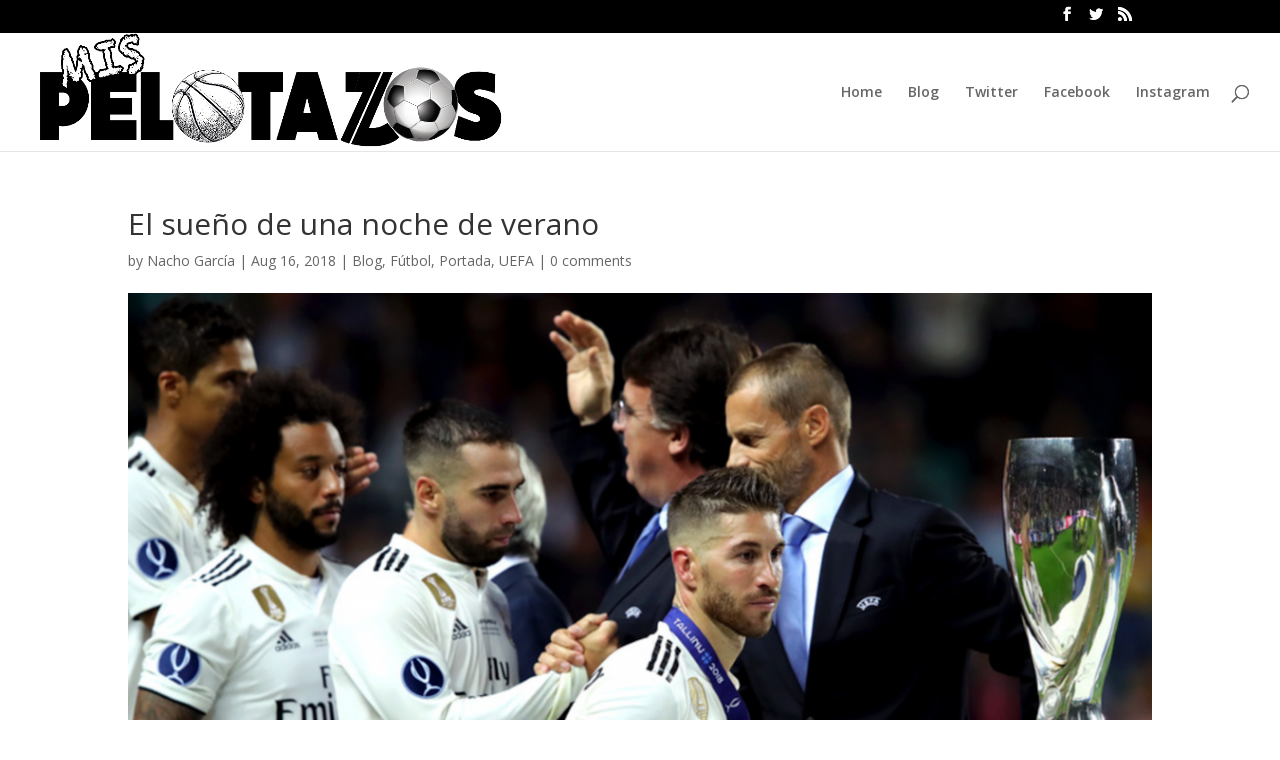

--- FILE ---
content_type: text/html; charset=UTF-8
request_url: http://mispelotazos.com/el-sueno-de-una-noche-de-verano
body_size: 10469
content:
<!DOCTYPE html>
<html lang="en-US">
<head>
	<meta charset="UTF-8" />
<meta http-equiv="X-UA-Compatible" content="IE=edge">
	<link rel="pingback" href="http://mispelotazos.com/xmlrpc.php" />

	<script type="text/javascript">
		document.documentElement.className = 'js';
	</script>

	<script>var et_site_url='http://mispelotazos.com';var et_post_id='11';function et_core_page_resource_fallback(a,b){"undefined"===typeof b&&(b=a.sheet.cssRules&&0===a.sheet.cssRules.length);b&&(a.onerror=null,a.onload=null,a.href?a.href=et_site_url+"/?et_core_page_resource="+a.id+et_post_id:a.src&&(a.src=et_site_url+"/?et_core_page_resource="+a.id+et_post_id))}
</script><title>El sueño de una noche de verano | MISPELOTAZOS</title>
<link rel='dns-prefetch' href='//fonts.googleapis.com' />
<link rel='dns-prefetch' href='//s.w.org' />
<link rel="alternate" type="application/rss+xml" title="MISPELOTAZOS &raquo; Feed" href="http://mispelotazos.com/feed" />
<link rel="alternate" type="application/rss+xml" title="MISPELOTAZOS &raquo; Comments Feed" href="http://mispelotazos.com/comments/feed" />
<link rel="alternate" type="application/rss+xml" title="MISPELOTAZOS &raquo; El sueño de una noche de verano Comments Feed" href="http://mispelotazos.com/el-sueno-de-una-noche-de-verano/feed" />
		<script type="text/javascript">
			window._wpemojiSettings = {"baseUrl":"https:\/\/s.w.org\/images\/core\/emoji\/11\/72x72\/","ext":".png","svgUrl":"https:\/\/s.w.org\/images\/core\/emoji\/11\/svg\/","svgExt":".svg","source":{"concatemoji":"http:\/\/mispelotazos.com\/wp-includes\/js\/wp-emoji-release.min.js?ver=4.9.28"}};
			!function(e,a,t){var n,r,o,i=a.createElement("canvas"),p=i.getContext&&i.getContext("2d");function s(e,t){var a=String.fromCharCode;p.clearRect(0,0,i.width,i.height),p.fillText(a.apply(this,e),0,0);e=i.toDataURL();return p.clearRect(0,0,i.width,i.height),p.fillText(a.apply(this,t),0,0),e===i.toDataURL()}function c(e){var t=a.createElement("script");t.src=e,t.defer=t.type="text/javascript",a.getElementsByTagName("head")[0].appendChild(t)}for(o=Array("flag","emoji"),t.supports={everything:!0,everythingExceptFlag:!0},r=0;r<o.length;r++)t.supports[o[r]]=function(e){if(!p||!p.fillText)return!1;switch(p.textBaseline="top",p.font="600 32px Arial",e){case"flag":return s([55356,56826,55356,56819],[55356,56826,8203,55356,56819])?!1:!s([55356,57332,56128,56423,56128,56418,56128,56421,56128,56430,56128,56423,56128,56447],[55356,57332,8203,56128,56423,8203,56128,56418,8203,56128,56421,8203,56128,56430,8203,56128,56423,8203,56128,56447]);case"emoji":return!s([55358,56760,9792,65039],[55358,56760,8203,9792,65039])}return!1}(o[r]),t.supports.everything=t.supports.everything&&t.supports[o[r]],"flag"!==o[r]&&(t.supports.everythingExceptFlag=t.supports.everythingExceptFlag&&t.supports[o[r]]);t.supports.everythingExceptFlag=t.supports.everythingExceptFlag&&!t.supports.flag,t.DOMReady=!1,t.readyCallback=function(){t.DOMReady=!0},t.supports.everything||(n=function(){t.readyCallback()},a.addEventListener?(a.addEventListener("DOMContentLoaded",n,!1),e.addEventListener("load",n,!1)):(e.attachEvent("onload",n),a.attachEvent("onreadystatechange",function(){"complete"===a.readyState&&t.readyCallback()})),(n=t.source||{}).concatemoji?c(n.concatemoji):n.wpemoji&&n.twemoji&&(c(n.twemoji),c(n.wpemoji)))}(window,document,window._wpemojiSettings);
		</script>
		<meta content="Divi v.3.12.1" name="generator"/><style type="text/css">
img.wp-smiley,
img.emoji {
	display: inline !important;
	border: none !important;
	box-shadow: none !important;
	height: 1em !important;
	width: 1em !important;
	margin: 0 .07em !important;
	vertical-align: -0.1em !important;
	background: none !important;
	padding: 0 !important;
}
</style>
<link rel='stylesheet' id='divi-fonts-css'  href='http://fonts.googleapis.com/css?family=Open+Sans:300italic,400italic,600italic,700italic,800italic,400,300,600,700,800&#038;subset=latin,latin-ext' type='text/css' media='all' />
<link rel='stylesheet' id='divi-style-css'  href='http://mispelotazos.com/wp-content/themes/Divi/style.css?ver=3.12.1' type='text/css' media='all' />
<link rel='stylesheet' id='dashicons-css'  href='http://mispelotazos.com/wp-includes/css/dashicons.min.css?ver=4.9.28' type='text/css' media='all' />
<script type='text/javascript' src='http://mispelotazos.com/wp-includes/js/jquery/jquery.js?ver=1.12.4'></script>
<script type='text/javascript' src='http://mispelotazos.com/wp-includes/js/jquery/jquery-migrate.min.js?ver=1.4.1'></script>
<link rel='https://api.w.org/' href='http://mispelotazos.com/wp-json/' />
<link rel="EditURI" type="application/rsd+xml" title="RSD" href="http://mispelotazos.com/xmlrpc.php?rsd" />
<link rel="wlwmanifest" type="application/wlwmanifest+xml" href="http://mispelotazos.com/wp-includes/wlwmanifest.xml" /> 
<link rel='prev' title='Bob Myers, el ladrón del Draft' href='http://mispelotazos.com/bob-myers-el-ladron-del-draft' />
<link rel='next' title='El partido fantasma' href='http://mispelotazos.com/el-partido-fantasma' />
<meta name="generator" content="WordPress 4.9.28" />
<link rel="canonical" href="http://mispelotazos.com/el-sueno-de-una-noche-de-verano" />
<link rel='shortlink' href='http://mispelotazos.com/?p=11' />
<link rel="alternate" type="application/json+oembed" href="http://mispelotazos.com/wp-json/oembed/1.0/embed?url=http%3A%2F%2Fmispelotazos.com%2Fel-sueno-de-una-noche-de-verano" />
<link rel="alternate" type="text/xml+oembed" href="http://mispelotazos.com/wp-json/oembed/1.0/embed?url=http%3A%2F%2Fmispelotazos.com%2Fel-sueno-de-una-noche-de-verano&#038;format=xml" />
<meta name="viewport" content="width=device-width, initial-scale=1.0, maximum-scale=1.0, user-scalable=0" /><!-- Global site tag (gtag.js) - Google Analytics -->
<script async src="https://www.googletagmanager.com/gtag/js?id=UA-124069873-1"></script>
<script>
  window.dataLayer = window.dataLayer || [];
  function gtag(){dataLayer.push(arguments);}
  gtag('js', new Date());

  gtag('config', 'UA-124069873-1');
</script><link rel="icon" href="http://mispelotazos.com/wp-content/uploads/2018/08/cropped-MISPelotazosLogoBorrador-32x32.png" sizes="32x32" />
<link rel="icon" href="http://mispelotazos.com/wp-content/uploads/2018/08/cropped-MISPelotazosLogoBorrador-192x192.png" sizes="192x192" />
<link rel="apple-touch-icon-precomposed" href="http://mispelotazos.com/wp-content/uploads/2018/08/cropped-MISPelotazosLogoBorrador-180x180.png" />
<meta name="msapplication-TileImage" content="http://mispelotazos.com/wp-content/uploads/2018/08/cropped-MISPelotazosLogoBorrador-270x270.png" />
<link rel="stylesheet" id="et-divi-customizer-global-cached-inline-styles" href="http://mispelotazos.com/wp-content/cache/et/global/et-divi-customizer-global-17650910533662.min.css" onerror="et_core_page_resource_fallback(this, true)" onload="et_core_page_resource_fallback(this)" /></head>
<body class="post-template-default single single-post postid-11 single-format-standard et_pb_button_helper_class et_fullwidth_nav et_fixed_nav et_show_nav et_cover_background et_secondary_nav_enabled et_pb_gutter osx et_pb_gutters3 et_primary_nav_dropdown_animation_fade et_secondary_nav_dropdown_animation_fade et_pb_footer_columns4 et_header_style_left et_full_width_page et_divi_theme et-db et_minified_js et_minified_css">
	<div id="page-container">

					<div id="top-header">
			<div class="container clearfix">

			
				<div id="et-secondary-menu">
				<ul class="et-social-icons">

	<li class="et-social-icon et-social-facebook">
		<a href="https://www.facebook.com/nachogarciaonair" class="icon">
			<span>Facebook</span>
		</a>
	</li>
	<li class="et-social-icon et-social-twitter">
		<a href="https://twitter.com/nachogarciad" class="icon">
			<span>Twitter</span>
		</a>
	</li>
	<li class="et-social-icon et-social-rss">
		<a href="http://mispelotazos.com/feed" class="icon">
			<span>RSS</span>
		</a>
	</li>

</ul>				</div> <!-- #et-secondary-menu -->

			</div> <!-- .container -->
		</div> <!-- #top-header -->
		
	
			<header id="main-header" data-height-onload="103">
			<div class="container clearfix et_menu_container">
							<div class="logo_container">
					<span class="logo_helper"></span>
					<a href="http://mispelotazos.com/">
						<img src="http://mispelotazos.com/wp-content/uploads/2022/06/NuevoPelotazos.png" alt="MISPELOTAZOS" id="logo" data-height-percentage="100" />
					</a>
				</div>
							<div id="et-top-navigation" data-height="103" data-fixed-height="40">
											<nav id="top-menu-nav">
						<ul id="top-menu" class="nav"><li id="menu-item-41" class="menu-item menu-item-type-post_type menu-item-object-page menu-item-home menu-item-41"><a href="http://mispelotazos.com/">Home</a></li>
<li id="menu-item-40" class="menu-item menu-item-type-taxonomy menu-item-object-category current-post-ancestor current-menu-parent current-post-parent menu-item-40"><a href="http://mispelotazos.com/category/blog">Blog</a></li>
<li id="menu-item-37" class="menu-item menu-item-type-custom menu-item-object-custom menu-item-37"><a href="https://twitter.com/nachogarciad">Twitter</a></li>
<li id="menu-item-38" class="menu-item menu-item-type-custom menu-item-object-custom menu-item-38"><a href="https://www.facebook.com/nachogarciaonair/">Facebook</a></li>
<li id="menu-item-39" class="menu-item menu-item-type-custom menu-item-object-custom menu-item-39"><a href="https://www.instagram.com/nachogarciaonair/">Instagram</a></li>
</ul>						</nav>
					
					
					
										<div id="et_top_search">
						<span id="et_search_icon"></span>
					</div>
					
					<div id="et_mobile_nav_menu">
				<div class="mobile_nav closed">
					<span class="select_page">Select Page</span>
					<span class="mobile_menu_bar mobile_menu_bar_toggle"></span>
				</div>
			</div>				</div> <!-- #et-top-navigation -->
			</div> <!-- .container -->
			<div class="et_search_outer">
				<div class="container et_search_form_container">
					<form role="search" method="get" class="et-search-form" action="http://mispelotazos.com/">
					<input type="search" class="et-search-field" placeholder="Search &hellip;" value="" name="s" title="Search for:" />					</form>
					<span class="et_close_search_field"></span>
				</div>
			</div>
		</header> <!-- #main-header -->
			<div id="et-main-area">
	
<div id="main-content">
		<div class="container">
		<div id="content-area" class="clearfix">
			<div id="left-area">
											<article id="post-11" class="et_pb_post post-11 post type-post status-publish format-standard has-post-thumbnail hentry category-blog category-futbol category-portada category-uefa tag-atleti tag-atletico tag-atletico-de-madrid tag-bernabeu tag-borja-mayoral tag-cristiano-ronaldo tag-diego-costa tag-diego-simeone tag-euro-supercup tag-julen-lopetegui tag-koke tag-raphael-varane tag-real-madrid tag-rodri tag-saul tag-sergio-ramos tag-supercopa-de-europa">
											<div class="et_post_meta_wrapper">
							<h1 class="entry-title">El sueño de una noche de verano</h1>

						<p class="post-meta"> by <span class="author vcard"><a href="http://mispelotazos.com/author/nacho" title="Posts by Nacho García" rel="author">Nacho García</a></span> | <span class="published">Aug 16, 2018</span> | <a href="http://mispelotazos.com/category/blog" rel="category tag">Blog</a>, <a href="http://mispelotazos.com/category/futbol" rel="category tag">Fútbol</a>, <a href="http://mispelotazos.com/category/portada" rel="category tag">Portada</a>, <a href="http://mispelotazos.com/category/futbol/uefa" rel="category tag">UEFA</a> | <span class="comments-number"><a href="http://mispelotazos.com/el-sueno-de-una-noche-de-verano#respond">0 comments</a></span></p><img src="http://mispelotazos.com/wp-content/uploads/2018/08/Captura-de-pantalla-2018-08-16-a-las-03.10.09-1080x675.png" alt='El sueño de una noche de verano' width='1080' height='675' />
												</div> <!-- .et_post_meta_wrapper -->
				
					<div class="entry-content">
					<p>¿Qué tendrán las noches de agosto que nos llevan alterando el verano futbolístico durante las dos últimas temporadas? Si bien en 2017 el Real Madrid abusó del FC Barcelona en una Supercopa de España a ida y vuelta, este curso nos ha mostrado la otra cara de la moneda para los blancos. Lo sucedido hace un año ya nos demostró que no se deben sacar muchas conclusiones. Valverde tuvo un mal sueño en su debut oficial dirigiendo a Leo Messi, pero terminó por consagrarse en su primera temporada como blaugrana con doblete de Liga y Copa. ¿Qué debemos pensar ahora, tras ver caer el proyecto en pañales de Julen Lopetegui, con cuatro goles del máximo rival de la capital? En el Camp Nou vivieron el sueño de una noche de verano y en Tallín han comprobado que en el estío también existen las pesadillas.</p>
<p>Mejor sacar conclusiones futbolísticas, tratar de no ser tendenciosos, y si usted es madridista, no se rasgue las vestiduras. Parece grave, pero no tiene por qué serlo a medio plazo.</p>
<p>El Madrid cayó ante el Atlético de Madrid en las dos parcelas que más domina el equipo del Cholo y que anhela gran parte de la Europa futbolística: el físico y la identidad. Que los blancos no llegaban bien preparados en la parcela física es una obviedad, pero además tenían enfrente a uno de los equipos que mejor aplican este aspecto. Una buena primera parte del campeón de Europa invitaba a soñar despiertos a sus aficionados, siempre y cuando trataran de no observar el lapsus defensivo que propició el primer gol de Costa. El paso de los minutos dio paso a un desgaste tan lógico como trágico. Los de Lopetegui se fueron quedando sin piernas, y pese a tener controlado el partido por momentos, llegar a la prórroga fue su sentencia. Ante ellos tenían un grupo de jugadores mucho mejor preparados, con sed de venganza tras dos tiempos extras en sendas finales de Champions, y sobre todo, con las ideas muy claras.</p>
<div id="attachment_13" style="width: 411px" class="wp-caption alignright"><a href="https://www.uefa.com/uefasupercup/"><img class="wp-image-13" src="http://mispelotazos.com/wp-content/uploads/2018/08/Captura-de-pantalla-2018-08-16-a-las-02.29.17-300x178.png" alt="" width="401" height="238" srcset="http://mispelotazos.com/wp-content/uploads/2018/08/Captura-de-pantalla-2018-08-16-a-las-02.29.17-300x178.png 300w, http://mispelotazos.com/wp-content/uploads/2018/08/Captura-de-pantalla-2018-08-16-a-las-02.29.17-768x456.png 768w, http://mispelotazos.com/wp-content/uploads/2018/08/Captura-de-pantalla-2018-08-16-a-las-02.29.17-1024x607.png 1024w, http://mispelotazos.com/wp-content/uploads/2018/08/Captura-de-pantalla-2018-08-16-a-las-02.29.17-1080x641.png 1080w" sizes="(max-width: 401px) 100vw, 401px" /></a><p class="wp-caption-text">UEFA.COM</p></div>
<p>Y es que también fue la identidad lo que provocó que la Supercopa de Europa viajara en el avión colchonero de vuelta a Madrid. El trabajo de Diego Simeone con este equipo es brillante, pero sobre todo es constante. Resulta difícil no fantasear con el potencial que tienen como colectivo. El común de los mortales sabe a qué juega el Atlético de Madrid, y titulares que estaban recién llegados como Lemar y Rodri, no necesitaban graduarse en ‘primero de Cholo’ para entrar en la inercia positiva que respira el equipo. El ex del Mónaco es de esos talentosos que sueltas en cualquier campo y sabe reaccionar, porque sus escasos errores defensivos se maquillaban atrás con una perfecta maquinaria de retaguardia… y en ataque aporta muchísimo desparpajo, desequilibrio y profundidad. Es una herramienta nueva para percutir a la defensa rival sea con ataque rápido o de posición. Rodri también es nuevo, pero no es nuevo. Su posición de rojiblanco será la misma que lleva desempeñando las últimas dos campañas de manera constante en el Villarreal, probablemente el equipo que mejor defiende en España tras el Atlético de Madrid. La adaptación ha sido anecdóticamente instantánea, encajó como un imán.</p>
<p>Hablamos de físico e identidad como grandes baluartes rojiblancos, y los convertimos a su vez en los grandes ‘pecados’ blancos a estas alturas de temporada. ¿Son ambos responsabilidad de Lopetegui? En mi opinión no. Porque el fútbol actual impide llegar a estas alturas de agosto con los jugadores preparados. También porque la personalidad de este Madrid está en proceso de formación. Si bien la pretemporada en Estados Unidos nos ha dejado adivinar que los blancos utilizarán armas que fueron exitosas con la Selección como la presión tras pérdida o la posesión de balón, aún es pronto para ponerlas en funcionamiento ante un proyecto tan consolidado como el que tenían ante ellos en Tallín. El Bernabéu desea ver cada domingo ese fútbol que ya disfrutó vestido de rojo ante Italia una noche de septiembre, curiosamente también fue en verano.</p>
<div id="attachment_17" style="width: 1034px" class="wp-caption aligncenter"><a href="https://www.uefa.com/uefasupercup/"><img class="wp-image-17 size-large" src="http://mispelotazos.com/wp-content/uploads/2018/08/Captura-de-pantalla-2018-08-16-a-las-02.27.46-1024x550.png" alt="" width="1024" height="550" srcset="http://mispelotazos.com/wp-content/uploads/2018/08/Captura-de-pantalla-2018-08-16-a-las-02.27.46-1024x550.png 1024w, http://mispelotazos.com/wp-content/uploads/2018/08/Captura-de-pantalla-2018-08-16-a-las-02.27.46-300x161.png 300w, http://mispelotazos.com/wp-content/uploads/2018/08/Captura-de-pantalla-2018-08-16-a-las-02.27.46-768x412.png 768w, http://mispelotazos.com/wp-content/uploads/2018/08/Captura-de-pantalla-2018-08-16-a-las-02.27.46-1080x580.png 1080w" sizes="(max-width: 1024px) 100vw, 1024px" /></a><p class="wp-caption-text">UEFA.COM</p></div>
<p>¿Y ahora qué? La respuesta a esta pregunta si nos ponemos la rojiblanca es muy sencilla, ¡a seguir soñando! Ya se encargará Diego Simeone de administrar ‘partido a partido’ la mejor plantilla que el Atlético de Madrid ha tenido en las últimas décadas.Son candidatos a todo y soñar es gratis, parece difícil que vayan a tropezar muchas veces. ¡Veremos!</p>
<p>En el caso del Real Madrid hay varias conclusiones claras tras la derrota en Tallín. La primera es que hay que tener paciencia, que esos Bale, Benzema, Isco y Asensio que jugaban a la sombra de Cristiano, ya han demostrado en este mes que hablarán más alto esta temporada. La gran duda es si esto será suficiente. Si el Plan A funciona será miel sobre hojuelas, pero la plantilla se queda corta de recursos para poder aspirar a todo. Que nadie olvide que pese a las tres Copas de Europa consecutivas, la máxima en Chamartín es ganarlo todo, el privilegiado paladar merengue no entiende de excusas.</p>
<p>Se habla de un central y un delantero como objetivos de mercado antes del próximo 31 de agosto. Ambos perfiles de jugador hacen falta, en ambos casos para generar competencia y que Lopetegui pueda tener más recursos que administrar. Ver que Borja Mayoral fue el revulsivo en Tallín dice mucho de lo corta que se quedó la plantilla. Podría haber funcionado, pero habría sido un espejismo. Todavía algunos creen que esta situación puede funcionar como en su día lo hizo con Álvaro Morata, nada más lejos de la realidad. No son jugadores ni situaciones comparables por composición de plantilla, por calidad del jugador y por ‘culo pelao’ de uno y otro. Con todos los respetos, pero dos goles en 21 partidos de Bundesliga no pueden compararse con hacerse un hueco en el tanque de tiburones que era aquella Juventus de 2014 a 2016, campeona de casi todo y alcanzando después la titularidad con una España que dirigía, precisamente, Julen Lopetegui.</p>
<p>Lo de Raphael Varane y Sergio Ramos puede ser más anecdótico. Es evidente que el mes de agosto no es el mes de mayo y sus estados de forma tampoco. Llegue quien llegue, no parece que vaya a alterar el ecosistema natural de la pareja de centrales titulares. Pese a todo, tener un compañero más que pelee por los minutos sí ayudaría. Nacho merece ser considerado ya como titular pese a que sirva para un roto y un descosido. Lo de Vallejo no lo tengo tan claro. En su lugar, un central con mayor experiencia daría un salto de calidad y de competitividad que el grupo agradecería.</p>
<p>Llegados a este punto y con la billetera en la mano, la gran pregunta es: ¿cuánto cuestan ese delantero y ese central? ¡Que hablen los despachos del Bernabéu! En mi opinión no debería primar la urgencia. El fútbol moderno ya nos ha demostrado que soltar muchos millones no garantiza rendimiento, y oportunidades de mercado con la Premier arrancada no parece que vaya a haber. Entre ambas posiciones priorizaría la del delantero. Un jugador que sea candidato a pelear por el pichichi, un rematador, y a ser posible, al que no se le recuerde la aburrida cancioncilla de los ‘cincuenta goles de Cristiano’. Esa canción ya se tocó, y la nueva e idealizada melodía que quiere interpretar este Real Madrid aspira a ser más coral. Antes, la responsabilidad pasa por las oficinas de Chamartín, donde deberán hilar muy fino para encontrar soluciones. Seguimos en verano, y siguiendo la estela del Barcelona la pasada campaña, el Real Madrid debe conseguir que lo sucedido en Estonia se quede en un mal sueño.</p>
<div id="attachment_14" style="width: 1034px" class="wp-caption aligncenter"><a href="https://www.uefa.com/uefasupercup/"><img class="wp-image-14 size-large" src="http://mispelotazos.com/wp-content/uploads/2018/08/Captura-de-pantalla-2018-08-16-a-las-02.26.12-1024x486.png" alt="" width="1024" height="486" srcset="http://mispelotazos.com/wp-content/uploads/2018/08/Captura-de-pantalla-2018-08-16-a-las-02.26.12-1024x486.png 1024w, http://mispelotazos.com/wp-content/uploads/2018/08/Captura-de-pantalla-2018-08-16-a-las-02.26.12-300x142.png 300w, http://mispelotazos.com/wp-content/uploads/2018/08/Captura-de-pantalla-2018-08-16-a-las-02.26.12-768x365.png 768w, http://mispelotazos.com/wp-content/uploads/2018/08/Captura-de-pantalla-2018-08-16-a-las-02.26.12-1080x513.png 1080w" sizes="(max-width: 1024px) 100vw, 1024px" /></a><p class="wp-caption-text">UEFA.COM</p></div>
					</div> <!-- .entry-content -->
					<div class="et_post_meta_wrapper">
					
					
					<!-- You can start editing here. -->

<section id="comment-wrap">
		   <div id="comment-section" class="nocomments">
		  			 <!-- If comments are open, but there are no comments. -->

		  	   </div>
					<div id="respond" class="comment-respond">
		<h3 id="reply-title" class="comment-reply-title"><span>Submit a Comment</span> <small><a rel="nofollow" id="cancel-comment-reply-link" href="/el-sueno-de-una-noche-de-verano#respond" style="display:none;">Cancel reply</a></small></h3>			<form action="http://mispelotazos.com/wp-comments-post.php" method="post" id="commentform" class="comment-form">
				<p class="comment-notes"><span id="email-notes">Your email address will not be published.</span> Required fields are marked <span class="required">*</span></p><p class="comment-form-comment"><label for="comment">Comment</label> <textarea id="comment" name="comment" cols="45" rows="8" maxlength="65525" required="required"></textarea></p><p class="comment-form-author"><label for="author">Name <span class="required">*</span></label> <input id="author" name="author" type="text" value="" size="30" maxlength="245" required='required' /></p>
<p class="comment-form-email"><label for="email">Email <span class="required">*</span></label> <input id="email" name="email" type="text" value="" size="30" maxlength="100" aria-describedby="email-notes" required='required' /></p>
<p class="comment-form-url"><label for="url">Website</label> <input id="url" name="url" type="text" value="" size="30" maxlength="200" /></p>
<p class="form-submit"><input name="submit" type="submit" id="submit" class="submit et_pb_button" value="Submit Comment" /> <input type='hidden' name='comment_post_ID' value='11' id='comment_post_ID' />
<input type='hidden' name='comment_parent' id='comment_parent' value='0' />
</p>			</form>
			</div><!-- #respond -->
		</section>					</div> <!-- .et_post_meta_wrapper -->
				</article> <!-- .et_pb_post -->

						</div> <!-- #left-area -->

					</div> <!-- #content-area -->
	</div> <!-- .container -->
	</div> <!-- #main-content -->


			<footer id="main-footer">
				

		
				<div id="footer-bottom">
					<div class="container clearfix">
				<ul class="et-social-icons">

	<li class="et-social-icon et-social-facebook">
		<a href="https://www.facebook.com/nachogarciaonair" class="icon">
			<span>Facebook</span>
		</a>
	</li>
	<li class="et-social-icon et-social-twitter">
		<a href="https://twitter.com/nachogarciad" class="icon">
			<span>Twitter</span>
		</a>
	</li>
	<li class="et-social-icon et-social-rss">
		<a href="http://mispelotazos.com/feed" class="icon">
			<span>RSS</span>
		</a>
	</li>

</ul><p id="footer-info">Designed by <a href="http://www.elegantthemes.com" title="Premium WordPress Themes">Elegant Themes</a> | Powered by <a href="http://www.wordpress.org">WordPress</a></p>					</div>	<!-- .container -->
				</div>
			</footer> <!-- #main-footer -->
		</div> <!-- #et-main-area -->


	</div> <!-- #page-container -->

		<script type="text/javascript">
		var et_animation_data = [];
	</script>
	<script type='text/javascript' src='http://mispelotazos.com/wp-includes/js/comment-reply.min.js?ver=4.9.28'></script>
<script type='text/javascript'>
/* <![CDATA[ */
var DIVI = {"item_count":"%d Item","items_count":"%d Items"};
var et_shortcodes_strings = {"previous":"Previous","next":"Next"};
var et_pb_custom = {"ajaxurl":"http:\/\/mispelotazos.com\/wp-admin\/admin-ajax.php","images_uri":"http:\/\/mispelotazos.com\/wp-content\/themes\/Divi\/images","builder_images_uri":"http:\/\/mispelotazos.com\/wp-content\/themes\/Divi\/includes\/builder\/images","et_frontend_nonce":"ad1c787f99","subscription_failed":"Please, check the fields below to make sure you entered the correct information.","et_ab_log_nonce":"6b92ddab1a","fill_message":"Please, fill in the following fields:","contact_error_message":"Please, fix the following errors:","invalid":"Invalid email","captcha":"Captcha","prev":"Prev","previous":"Previous","next":"Next","wrong_captcha":"You entered the wrong number in captcha.","is_builder_plugin_used":"","ignore_waypoints":"no","is_divi_theme_used":"1","widget_search_selector":".widget_search","is_ab_testing_active":"","page_id":"11","unique_test_id":"","ab_bounce_rate":"5","is_cache_plugin_active":"no","is_shortcode_tracking":""};
var et_pb_box_shadow_elements = [];
/* ]]> */
</script>
<script type='text/javascript' src='http://mispelotazos.com/wp-content/themes/Divi/js/custom.min.js?ver=3.12.1'></script>
<script type='text/javascript' src='http://mispelotazos.com/wp-content/themes/Divi/core/admin/js/common.js?ver=3.12.1'></script>
<script type='text/javascript' src='http://mispelotazos.com/wp-includes/js/wp-embed.min.js?ver=4.9.28'></script>
</body>
</html>
